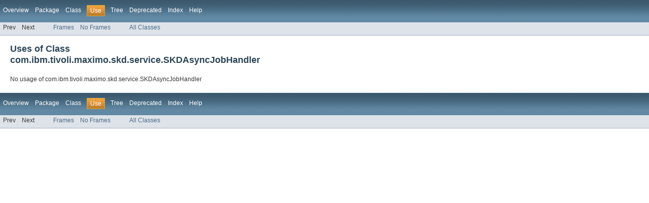

--- FILE ---
content_type: text/html
request_url: https://bportaluri.com/wp-content/MaximoJavaDocs76/com/ibm/tivoli/maximo/skd/service/class-use/SKDAsyncJobHandler.html
body_size: 1112
content:
<!DOCTYPE HTML PUBLIC "-//W3C//DTD HTML 4.01 Transitional//EN" "http://www.w3.org/TR/html4/loose.dtd">
<!-- NewPage -->
<html lang="en">
<head>
<!-- Generated by javadoc (version 1.7.0) on Fri Feb 27 14:01:29 EST 2015 -->
<title>Maximo 7.6 API - Uses of Class com.ibm.tivoli.maximo.skd.service.SKDAsyncJobHandler</title>
<meta name="date" content="2015-02-27">
<link rel="stylesheet" type="text/css" href="../../../../../../../stylesheet.css" title="Style">
</head>
<body>
<script type="text/javascript"><!--
    if (location.href.indexOf('is-external=true') == -1) {
        parent.document.title="Maximo 7.6 API - Uses of Class com.ibm.tivoli.maximo.skd.service.SKDAsyncJobHandler";
    }
//-->
</script>
<noscript>
<div>JavaScript is disabled on your browser.</div>
</noscript>
<!-- ========= START OF TOP NAVBAR ======= -->
<div class="topNav"><a name="navbar_top">
<!--   -->
</a>
<div class="skip"><a href="#skip-navbar_top" title="Skip navigation links">Skip navigation links</a></div>
<a name="navbar_top_firstrow">
<!--   -->
</a>
<ul class="navList" title="Navigation">
<li><a href="../../../../../../../overview-summary.html">Overview</a></li>
<li><a href="../package-summary.html">Package</a></li>
<li><a href="../../../../../../../com/ibm/tivoli/maximo/skd/service/SKDAsyncJobHandler.html" title="class in com.ibm.tivoli.maximo.skd.service">Class</a></li>
<li class="navBarCell1Rev">Use</li>
<li><a href="../package-tree.html">Tree</a></li>
<li><a href="../../../../../../../deprecated-list.html">Deprecated</a></li>
<li><a href="../../../../../../../index-files/index-1.html">Index</a></li>
<li><a href="../../../../../../../help-doc.html">Help</a></li>
</ul>
</div>
<div class="subNav">
<ul class="navList">
<li>Prev</li>
<li>Next</li>
</ul>
<ul class="navList">
<li><a href="../../../../../../../index.html?com/ibm/tivoli/maximo/skd/service/class-use/SKDAsyncJobHandler.html" target="_top">Frames</a></li>
<li><a href="SKDAsyncJobHandler.html" target="_top">No Frames</a></li>
</ul>
<ul class="navList" id="allclasses_navbar_top">
<li><a href="../../../../../../../allclasses-noframe.html">All Classes</a></li>
</ul>
<div>
<script type="text/javascript"><!--
  allClassesLink = document.getElementById("allclasses_navbar_top");
  if(window==top) {
    allClassesLink.style.display = "block";
  }
  else {
    allClassesLink.style.display = "none";
  }
  //-->
</script>
</div>
<a name="skip-navbar_top">
<!--   -->
</a></div>
<!-- ========= END OF TOP NAVBAR ========= -->
<div class="header">
<h2 title="Uses of Class com.ibm.tivoli.maximo.skd.service.SKDAsyncJobHandler" class="title">Uses of Class<br>com.ibm.tivoli.maximo.skd.service.SKDAsyncJobHandler</h2>
</div>
<div class="classUseContainer">No usage of com.ibm.tivoli.maximo.skd.service.SKDAsyncJobHandler</div>
<!-- ======= START OF BOTTOM NAVBAR ====== -->
<div class="bottomNav"><a name="navbar_bottom">
<!--   -->
</a>
<div class="skip"><a href="#skip-navbar_bottom" title="Skip navigation links">Skip navigation links</a></div>
<a name="navbar_bottom_firstrow">
<!--   -->
</a>
<ul class="navList" title="Navigation">
<li><a href="../../../../../../../overview-summary.html">Overview</a></li>
<li><a href="../package-summary.html">Package</a></li>
<li><a href="../../../../../../../com/ibm/tivoli/maximo/skd/service/SKDAsyncJobHandler.html" title="class in com.ibm.tivoli.maximo.skd.service">Class</a></li>
<li class="navBarCell1Rev">Use</li>
<li><a href="../package-tree.html">Tree</a></li>
<li><a href="../../../../../../../deprecated-list.html">Deprecated</a></li>
<li><a href="../../../../../../../index-files/index-1.html">Index</a></li>
<li><a href="../../../../../../../help-doc.html">Help</a></li>
</ul>
</div>
<div class="subNav">
<ul class="navList">
<li>Prev</li>
<li>Next</li>
</ul>
<ul class="navList">
<li><a href="../../../../../../../index.html?com/ibm/tivoli/maximo/skd/service/class-use/SKDAsyncJobHandler.html" target="_top">Frames</a></li>
<li><a href="SKDAsyncJobHandler.html" target="_top">No Frames</a></li>
</ul>
<ul class="navList" id="allclasses_navbar_bottom">
<li><a href="../../../../../../../allclasses-noframe.html">All Classes</a></li>
</ul>
<div>
<script type="text/javascript"><!--
  allClassesLink = document.getElementById("allclasses_navbar_bottom");
  if(window==top) {
    allClassesLink.style.display = "block";
  }
  else {
    allClassesLink.style.display = "none";
  }
  //-->
</script>
</div>
<a name="skip-navbar_bottom">
<!--   -->
</a></div>
<!-- ======== END OF BOTTOM NAVBAR ======= -->
</body>
</html>
